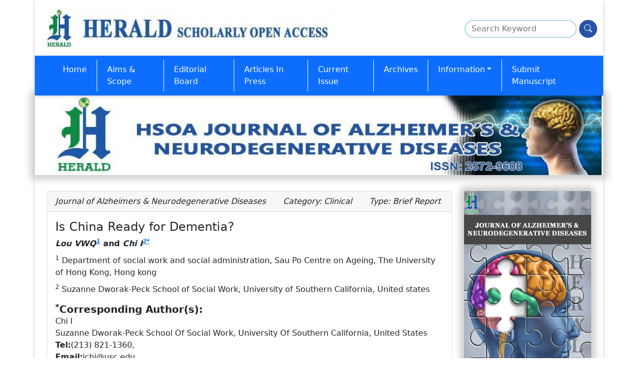

--- FILE ---
content_type: text/html; charset=UTF-8
request_url: https://www.heraldopenaccess.us/openaccess/is-china-ready-for-dementia
body_size: 9321
content:

<!doctype html>
<html lang="en">

<head>
	<meta charset="UTF-8">
	<meta http-equiv="x-ua-compatible" content="ie=edge">
	<meta http-equiv="cache-control" content="no-cache" />
	<meta http-equiv="Pragma" content="no-cache" />
	<meta http-equiv="Expires" content="-1" />
	<meta name="description" content="Undoubtedly, dementia is a major public health crisis in China and ways to meet the challenges are urgently needed. This brief report will present China’s dementia initiatives during the past two decades.">
	<meta name="keywords" content="Dementia, China, aging, ">
	<meta name="viewport" content="width=device-width, initial-scale=1.0">

	<link rel="shortcut icon" href="https://www.heraldopenaccess.us/images/frontend/favicon.png">
	<link rel="icon" href="https://www.heraldopenaccess.us/images/favicon.ico" type="image/x-icon">
	<title>Is China Ready for Dementia?</title>

	<!-- Stylesheets -->
	<link href="https://cdn.jsdelivr.net/npm/bootstrap@5.0.1/dist/css/bootstrap.min.css" rel="stylesheet">
	<link rel="stylesheet" href="https://cdn.jsdelivr.net/npm/bootstrap-icons@1.11.3/font/bootstrap-icons.min.css">
	<link href="https://www.heraldopenaccess.us/css/frontend/style.css" rel="stylesheet">
	
	

	<script type="text/javascript">
		document.addEventListener("DOMContentLoaded", function() {

			window.addEventListener('scroll', function() {

				if (window.scrollY > 200) {
					document.getElementById('navbar_top').classList.add('fixed-top');
					// add padding top to show content behind navbar
					navbar_height = document.querySelector('.navbar').offsetHeight;
					document.body.style.paddingTop = navbar_height + 'px';
				} else {
					document.getElementById('navbar_top').classList.remove('fixed-top');
					// remove padding top from body
					document.body.style.paddingTop = '0';
				}
			});
		});
		// DOMContentLoaded  end
	</script>
	<style type="text/css">
		.fixed-top {
			top: -40px;
			transform: translateY(40px);
			transition: transform .3s;
		}
	</style>
	<!-- Google tag (gtag.js) -->
<script async src="https://www.googletagmanager.com/gtag/js?id=G-V5QCZD4JYM"></script>
<script>
  window.dataLayer = window.dataLayer || [];
  function gtag(){dataLayer.push(arguments);}
  gtag('js', new Date());

  gtag('config', 'G-V5QCZD4JYM');
</script>

	<!-- Google tag (gtag.js) -->
	<script async src="https://www.googletagmanager.com/gtag/js?id=AW-10937890363"></script>
	<script>
		window.dataLayer = window.dataLayer || [];

		function gtag() {
			dataLayer.push(arguments);
		}
		gtag('js', new Date());
		Event snippet:
			gtag('config', 'AW-10937890363');
	</script>
</head>

<body>
	<div class="container" style="background: #fff !important;
    border: 4px !important;
    box-shadow: 0 2px 2px 0 rgb(0 0 0 / 16%), 0 2px 10px 0 rgb(0 0 0 / 12%) !important;">
		
		<body>

						<header>

				<div class="row py-3">
					<div class="col-md-12">
						<a class="navbar-brand" href="https://www.heraldopenaccess.us/">
														<img style="max-width: 95%;" src="https://www.heraldopenaccess.us/img/logo/scientific_27012019061634.jpg" title="Herald Scholarly Open Access" class="img-fluid" />
						</a>
						<form class="float-end d-none d-sm-block search-block" name="" id="frmsearchkeyword" action="https://www.heraldopenaccess.us/keyword" method="post">
							<div class="form-group">
								<input type="search" placeholder="Search Keyword" name="keywordsearch" id="keywordsearch" required>
								<button type="submit" onclick="search_keyword()" aria-label="Search"><i class="bi bi-search"></i></button>
							</div>
						</form>
					</div>
				</div>
				<div class="row">
					<nav id="navbar_top" class="navbar navbar-expand-lg navbar-dark bg-primary header-shadow">
						<div class="container">
							<button class="navbar-toggler" type="button" data-bs-toggle="collapse" data-bs-target="#main_nav" aria-expanded="false" aria-label="Toggle navigation">
								<span class="navbar-toggler-icon"></span>
							</button>
							<div class="collapse navbar-collapse" id="main_nav">
								<ul class="navbar-nav">
																		<li class="nav-item nav-item-journal"><a class="nav-link" href="https://www.heraldopenaccess.us/journals/journal-of-alzheimers-neurodegenerative-diseases">Home</a></li>
																				<li class="nav-item nav-item-journal " id="aims-and-scope" >
																								
												<a class="nav-link " href="https://www.heraldopenaccess.us/journals/journal-of-alzheimers-neurodegenerative-diseases/aims-and-scope" > Aims &amp; Scope</a>

																							</li>
											 
																				<li class="nav-item nav-item-journal " id="editorial-board" >
																								
												<a class="nav-link " href="https://www.heraldopenaccess.us/journals/journal-of-alzheimers-neurodegenerative-diseases/editorial-board" > Editorial Board</a>

																							</li>
											 
																				<li class="nav-item nav-item-journal " id="articles-in-press" >
																								
												<a class="nav-link " href="https://www.heraldopenaccess.us/journals/journal-of-alzheimers-neurodegenerative-diseases/articles-in-press" > Articles In Press</a>

																							</li>
											 
																				<li class="nav-item nav-item-journal " id="current-issue" >
																								
												<a class="nav-link " href="https://www.heraldopenaccess.us/journals/journal-of-alzheimers-neurodegenerative-diseases/current-issue" > Current Issue</a>

																							</li>
											 
																				<li class="nav-item nav-item-journal " id="archives" >
																								
												<a class="nav-link " href="https://www.heraldopenaccess.us/journals/journal-of-alzheimers-neurodegenerative-diseases/archives" > Archives</a>

																							</li>
											 
																				<li class="nav-item nav-item-journal dropdown" id="information" >
																								
												<a class="nav-link dropdown-toggle" href="javascript:;"  data-bs-toggle="dropdown" > Information</a>

																									<ul class="dropdown-menu">
																													<li id="special-issues-guidelines" >
																<a class="dropdown-item" href="https://www.heraldopenaccess.us/journals/journal-of-alzheimers-neurodegenerative-diseases/special-issues-guidelines">Special Issues Guidelines</a>
															</li>
																													<li id="upcoming-special-issues" >
																<a class="dropdown-item" href="https://www.heraldopenaccess.us/journals/journal-of-alzheimers-neurodegenerative-diseases/upcoming-special-issues">Upcoming Special Issues</a>
															</li>
																											</ul>
																							</li>
											 
																				<li class="nav-item nav-item-journal " id="submit-manuscript" >
																								
												<a class="nav-link " href="https://www.heraldopenaccess.us/journals/journal-of-alzheimers-neurodegenerative-diseases/submit-manuscript" > Submit Manuscript</a>

																							</li>
											 
																	</ul>

							</div> <!-- navbar-collapse.// -->
						</div> <!-- container-fluid.// -->
					</nav>
				</div>
							</header>

			<div class="row">
				<section class="p-0 jrnl-block">
					<div class="container">
						<div class="row">
							<div class="col-md-12">
								<img src="https://www.heraldopenaccess.us/journal_logo/10/scientific__logo_01042019121952.jpg" height="160px" width="101.9%" />
							</div>
						</div>
					</div>
				</section>
			</div>
<section>
	<div class="container">
		<div class="row">
			<div class="col-md-9">
				<div class="card">
					<div class="card-header">
						<em>
															<i class="fa fa-newspaper-o text text-primary"></i> Journal of Alzheimers & Neurodegenerative Diseases																						<span style="margin-left:30px"><i class="fa fa-tag  text text-primary"></i> Category: Clinical</span>
																						<span style="margin-left:30px"><i class="fa fa-file-o fa-xs  text text-primary"></i> Type: Brief Report</span>
													</em>
					</div>
					<div class="card-body">
						<h1 class="card-title full-txt-title">Is China Ready for Dementia?</h1>
						
							<dl class="authors">
								<dt class="mb-1">
									<em>Lou VWQ</em><sup><a href="#a1">1</a><a href="#corr"></a></sup> and <em>Chi I</em><sup><a href="#a2">2</a><a href="#corr">*</a></sup>								</dt>

								<dd id="a1" style="margin-top:10px;"><sup>1</sup> Department of social work and social administration, Sau Po Centre on Ageing, The University of Hong Kong, Hong kong</dd><dd id="a2" style="margin-top:10px;"><sup>2</sup> Suzanne Dworak-Peck School of Social Work, University of Southern California, United states</dd>							</dl>

							<p>
								<h5 style="margin-bottom:0px; font-weight:600;"><sup name="correspond" id="correspond">*</sup>Corresponding Author(s):</h5>										Chi I<a id="corr" name="corr"></a><br>
								Suzanne Dworak-Peck School Of Social Work, University Of Southern California, United States<br><strong> Tel:</strong>(213) 821-1360, <br><strong> Email:</strong>ichi@usc.edu<b<br/><br>							</p>

												<div class="row mb-2">
							<div class="col-md-4">
								<strong>Received Date</strong>: Mar 31, 2020							</div>
							<div class="col-md-4">
								<strong>Accepted Date</strong>: Apr 08, 2020							</div>
							<div class="col-md-4">
								<strong>Published Date</strong>: Apr 15, 2020							</div>
						</div>
						<div class="row mb-2">
							<div class="col-md-12">
								<strong>DOI:</strong><a href='http://dx.doi.org/10.24966/AND-9608/100041'><span class='text text-primary'>10.24966/AND-9608/100041</span></a>
							</div>
						</div>

						<div class="row mb-2">

							
							
							<!--<ul class="list">
						<li>Lorem ipsum dolor sit amet, adipiscing elitazaa.</li>
						<li>Lorem ipsum dolor sit amet, consectetur adipiscing elitazaa.</li>
						<li>Lorem ipsum dolor sit amet, consectetur elitazaa.</li>
						<li>Lorem ipsum dolor sit,  adipiscing elitazaa.</li>
						<li>Lorem ipsum dolor sit amet, consectetur adipiscing elitazaa.</li>
					</ul>-->
															<h2 class="card-title my-3 full-txt-heading" style="text-decoration: underline;">BACKGROUND</h2>
								<div class="card-text text-justify"><p style="text-align: justify;">Dementia has become a worldwide public health challenge related to population aging. Globally, one person is diagnosed with dementia every second, with a new dementia patient diagnosed every 7 seconds [1,2]. With the rapid pace of aging, China now faces the world&rsquo;s largest dementia population, which constitutes one-fifth of the world&rsquo;s population who suffer with the condition [1-3]. Dementia has a profound negative impact not only on the affected individual, but also on the families and caregivers, in terms of quality of life, health, and loss of income. It is estimated that one in four dementia caregivers suffer from depression and informal caregivers have a higher mortality risk compared to the general population [4,5]. In the Chinese context of filial piety and the one-child policy, dementia caregivers are mostly spouses, children, or children-in-law. Given a typical family size of five people spanning three generations, at least 30 million to 35 million people in China are directly or indirectly affected by dementia [6]. Undoubtedly, dementia is a major public health crisis in China and ways to meet the challenges are urgently needed. This brief report will present China&rsquo;s dementia initiatives during the past two decades.</p></div>
															<h2 class="card-title my-3 full-txt-heading" style="text-decoration: underline;">CHINA’S DEMENTIA CARE INITIATIVES</h2>
								<div class="card-text text-justify"><p style="text-align: justify;">Alzheimer&rsquo;s&rsquo; disease and dementia are listed under the diagnostic category of &ldquo;organic mental disorders&rdquo; in the Chinese Classification of Mental Disorders (CCMD-3). Dementia was further categorized under &ldquo;mental disorders due to psychoactive substances or non-addictive substances&rdquo; [7]. According to a dementia study on the Chinese population, a growing trend of public awareness, stigmatization, and social isolation associated with a diagnosis were observed [8]. However, there was no special mental health service, except a small number of in-patient beds in the urban cities, for people living with dementia and their families before 2000.</p>
<p style="text-align: justify;">One of the key milestones was the establishment of Alzheimer&rsquo;s Disease China (ADC) and being a member of the Alzheimer&rsquo;s Disease International (ADI) in 2002 [9]. Since that time, the main focus of development has been to improve public awareness of dementia and advocate for anti-discrimination laws. Not until 2012, the Mental Health Law of the People&rsquo;s Republic of China was enacted, under which patients&rsquo; rights of diagnosis, treatment, freedom from discrimination, etc. were protected [10]. Under the Law, it is also mandated that psychiatry specialists are responsible for diagnostic procedures and provide treatment prescriptions supported by a nursing care workforce. Even with the initial development of healthcare and social support services for people living with dementia and their families still remains scarce [6,11,12]. Specialists in mental health care are available only at special hospitals, often named &ldquo;mental health centers&rdquo; and located in urban areas. In the 12<sup>th</sup> Five-Year Development Plan for population aging in China, the need of early intervention for age-related diseases including dementia was first time emphasized, and a goal of 40% early detection was proposed in 2011 [13]. Subsequently, many mental health centers were opened nation-wide and the first Memory Clinic Guide in China was published in 2014 to provide a community resource information to the public [14].</p>
<p style="text-align: justify;">In the 13<sup>th</sup> Five-Year Development Plan, Health Management for Adults Aged 65 and Older stressed the important role of Residential Committees (RC) and Village Committees (VC) in both urban and rural regions of China in 2018. The Plan proposed that health profiles be built and disease management be executed for over 70% of older adults living in the same RC. Moreover, technology-supported, community-based long-term care for older adults with functional limitations was emphasized [15]. Even though dementia was not mentioned specifically, it is generally understood to be one of the chronic conditions which is included under the health management system. In 2019, the National Health Commission of the People&rsquo;s Republic of China issued the Prevention and Treatment Guide for Alzheimer&rsquo;s disease, which provided definitions and guidelines for prevention, treatment, and developing a friendly social environment. This Guide was disseminated to all levels of the health-care system in China [16].</p>
<p style="text-align: justify;">The above initiative highlights that China has begun to make plans in order to meet the dementia public health challenges by improving the public awareness of the disease, advocating anti-discrimination by law, developing disease management systems and practice guidelines. In 2018, over 100 memory clinics were operating under mental health centers in all four municipal cities and the majority of provinces providing screening and early diagnostic services. Likewise, over 9,000 neighborhood health service centers provided more than two million in-patient care and 6.4 million times of out-patient consultations in over 8,000 communities in Mainland China [17]. This network could be leveraged to prepare China enhancing the dementia care.</p></div>
															<h2 class="card-title my-3 full-txt-heading" style="text-decoration: underline;">REFERENCES</h2>
								<div class="card-text text-justify"><div id="original_tabs_content">
<div id="tab3" class="tab_content">
<div>
<ol>
<li style="text-align: justify;"><a href="https://www.thelancet.com/journals/laneur/article/PIIS1474-4422(18)30403-4/fulltext">Nichol E (2019) Global, regional, and national burden of Alzheimer's disease and other dementias, 1990&ndash;2016: A systematic analysis for the Global Burden of Disease Study 2016. The Lancet Neurology 18: 88-106.</a></li>
<li style="text-align: justify;"><a href="https://www.who.int/en/news-room/fact-sheets/detail/dementia">https://www.who.int/en/news-room/fact-sheets/detail/dementia</a>.</li>
<li style="text-align: justify;"><a href="https://www.thelancet.com/journals/laneur/article/PIIS1474-4422(19)30290-X/fulltext">Jia L (2020) Dementia in China: Epidemiology, clinical management, and research advances. The Lancet Neurology 19: 81-92.</a></li>
<li style="text-align: justify;"><a href="https://www.ncbi.nlm.nih.gov/pubmed/28735855">Livingston G, Sommerlad A, Orgeta V, Costafreda SG, Huntley J, et al. (2017) Dementia prevention, intervention, and care. The Lancet 390: 2673-2734.</a></li>
<li style="text-align: justify;"><a href="http://eprints.lse.ac.uk/67858/">Prince M (2016) World Alzheimer Report 2016 improving healthcare for people living with dementia. Alzheimer's Disease International: London.</a></li>
<li style="text-align: justify;"><a href="https://www.ncbi.nlm.nih.gov/pubmed/24679066">Wang J, Xiao LD, He GP, Ullah S, De Bellis A (2014) Factors contributing to caregiver burden in dementia in a country without formal caregiver support. Aging &amp; Mental Health 18: 986-996.</a></li>
<li style="text-align: justify;"><a href="https://www.ncbi.nlm.nih.gov/pubmed/12145505">Chen YF (2002) Chinese Classification of Mental Disorders (CCMD-3): Towards Integration in International Classification. Psychopathology 35: 171-175.</a></li>
<li style="text-align: justify;"><a href="https://www.ncbi.nlm.nih.gov/pubmed/25625718">Hsiao HY, Liu Z, Xu L, Huang Y, Chi I (2016) Knowledge, attitudes, and clinical practices for patients with dementia among mental health providers in China: City and town differences. Gerontology &amp; Geriatrics Education 37: 342-358.</a></li>
<li style="text-align: justify;"><a href="https://www.adc.org.cn/">https://www.adc.org.cn/</a></li>
<li style="text-align: justify;"><a href="https://www.ncbi.nlm.nih.gov/pmc/articles/PMC4198897/">Chen HH, Phillips MR, Cheng G, Chen QQ, Chen XD, et al. (2012) Mental Health Law of the People's Republic of China (English translation with annotations). Shanghai Arch Psychiatry 24: 305-321.</a></li>
<li style="text-align: justify;"><a href="https://www.ncbi.nlm.nih.gov/pubmed/24456381">Xiao LD, Wang J, He GP, De Bellis A, Verbeeck J, et al. (2014) Family caregiver challenges in dementia care in Australia and China: A critical perspective. BMC Geriatrics 14: 6.</a></li>
<li style="text-align: justify;"><a href="https://en.wikipedia.org/wiki/Five-year_plans_of_China">https://en.wikipedia.org/wiki/Five-year_plans_of_China</a></li>
<li style="text-align: justify;"><a href="https://www.alz.co.uk/research/WorldAlzheimerReport2019.pdf">https://www.alz.co.uk/research/WorldAlzheimerReport2019.pdf</a></li>
<li style="text-align: justify;"><a href="https://assets.kpmg/content/dam/kpmg/cn/pdf/en/2016/10/13fyp-opportunities-analysis-for-chinese-and-foreign-businesses.pdf">https://assets.kpmg/content/dam/kpmg/cn/pdf/en/2016/10/13fyp-opportunities-analysis-for-chinese-and-foreign-businesses.pdf</a></li>
<li style="text-align: justify;"><a href="http://www.ccmu.edu.cn/docs/20190917192730176948.pdf">http://www.ccmu.edu.cn/docs/20190917192730176948.pdf</a></li>
<li style="text-align: justify;"><a href="https://www.ncbi.nlm.nih.gov/pubmed/23746902">Chan KY, Wang W, Wu JJ, Liu L, Theodoratou E, et al. (2013) Epidemiology of Alzheimer's disease and other forms of dementia in China, 1990-2010: A systematic review and analysis. The Lancet 381: 2016-2023.</a></li>
<li style="text-align: justify;"><a href="http://www.stats.gov.cn/english/PressRelease/201902/t20190228_1651335.html">http://www.stats.gov.cn/english/PressRelease/201902/t20190228_1651335.html</a></li>
</ol>
</div>
</div>
</div>
<hr /></div>
							
							
								<div class="card card-block card-header margintop30">
																			<p class="card-text">
											<span class="fweight-600"><strong>Citation:</strong></span>&nbsp;Lou VWQ, Chi I (2020) Is China Ready for Dementia? J Alzheimers Neurodegener Dis 6: 041.																					</p>
																		<p class="card-text"><span class="card-text fweight-600">
											<strong>Copyright:</strong></span> &copy; 2020&nbsp; Lou VWQ, et al. This is an open-access article distributed under the terms of the Creative Commons Attribution License, which permits unrestricted use, distribution, and reproduction in any medium, provided the original author and source are credited.									</p>
								</div>

													</div>
					</div>
				</div>
			</div>

			<div class="col-md-3">
					
	
	<img title="Scientific__flyer_14102021094646.jpg" src="https://www.heraldopenaccess.us/journal_logo/10/scientific__flyer_14102021094646.jpg"  class="img-fluid w-100 jrnl-flyer-img rounded" />
	
	<div class="card my-2">
  <div class="card-header hglts-header">Journal Highlights</div>
  <div class="card-body p-0">
    <h5 class="card-title"> 		<ul class="list-group list-group-flush">
								<li class="list-group-item hlghts-list-item"><i class="fas fa-hand-point-right"></i> <a href='https://www.heraldopenaccess.us/journals/journal-of-alzheimers-neurodegenerative-diseases/highlights/alzheimer-s-disease'>Alzheimer’s Disease</a>
					</li>
									<li class="list-group-item hlghts-list-item"><i class="fas fa-hand-point-right"></i> <a href='https://www.heraldopenaccess.us/journals/journal-of-alzheimers-neurodegenerative-diseases/highlights/mental-health'>Mental Health</a>
					</li>
									<li class="list-group-item hlghts-list-item"><i class="fas fa-hand-point-right"></i> <a href='https://www.heraldopenaccess.us/journals/journal-of-alzheimers-neurodegenerative-diseases/highlights/dementia'>Dementia</a>
					</li>
									<li class="list-group-item hlghts-list-item"><i class="fas fa-hand-point-right"></i> <a href='https://www.heraldopenaccess.us/journals/journal-of-alzheimers-neurodegenerative-diseases/highlights/neurodegeneration'>Neurodegeneration</a>
					</li>
									<li class="list-group-item hlghts-list-item"><i class="fas fa-hand-point-right"></i> <a href='https://www.heraldopenaccess.us/journals/journal-of-alzheimers-neurodegenerative-diseases/highlights/cognitive-disorders'>Cognitive Disorders</a>
					</li>
									<li class="list-group-item hlghts-list-item"><i class="fas fa-hand-point-right"></i> <a href='https://www.heraldopenaccess.us/journals/journal-of-alzheimers-neurodegenerative-diseases/highlights/parkinson-s-disease'>Parkinson’s Disease</a>
					</li>
									<li class="list-group-item hlghts-list-item"><i class="fas fa-hand-point-right"></i> <a href='https://www.heraldopenaccess.us/journals/journal-of-alzheimers-neurodegenerative-diseases/highlights/huntington-s-disease'>Huntington’s Disease</a>
					</li>
									<li class="list-group-item hlghts-list-item"><i class="fas fa-hand-point-right"></i> <a href='https://www.heraldopenaccess.us/journals/journal-of-alzheimers-neurodegenerative-diseases/highlights/amyotrophic-lateral-sclerosis-als'>Amyotrophic Lateral Sclerosis (ALS)</a>
					</li>
									<li class="list-group-item hlghts-list-item"><i class="fas fa-hand-point-right"></i> <a href='https://www.heraldopenaccess.us/journals/journal-of-alzheimers-neurodegenerative-diseases/highlights/neuroinflammation'>Neuroinflammation</a>
					</li>
									<li class="list-group-item hlghts-list-item"><i class="fas fa-hand-point-right"></i> <a href='https://www.heraldopenaccess.us/journals/journal-of-alzheimers-neurodegenerative-diseases/highlights/amyloid-beta-accumulation'>Amyloid-Beta Accumulation</a>
					</li>
									<li class="list-group-item hlghts-list-item"><i class="fas fa-hand-point-right"></i> <a href='https://www.heraldopenaccess.us/journals/journal-of-alzheimers-neurodegenerative-diseases/highlights/biomarkers'>Biomarkers</a>
					</li>
									<li class="list-group-item hlghts-list-item"><i class="fas fa-hand-point-right"></i> <a href='https://www.heraldopenaccess.us/journals/journal-of-alzheimers-neurodegenerative-diseases/highlights/neuropharmacology'>Neuropharmacology</a>
					</li>
						</ul>
 </h5>
   </div>
	</div>
	 
			</div>
		</div>
	</div>
</section><!-- main-footer area -->
<div class="row">
    <footer class="main-footer">
        <div class="container">
            <div class="row">
                <div class="col-md-3 col-sm-6 col-xs-12">
                    <div class="footer-title">
                        <h4>About Herald</h4>
                    </div>
                    <hr class="foorter-border-line">
                    <div class="text">
                        <p>Herald Scholarly Open Access is a leading, internationally publishing house in the fields of Science. Our mission is to provide an access to knowledge globally.</p>
                    </div>
                </div>

                <div class="col-md-2 col-sm-6 col-xs-12">
                    <div class="footer-title">
                        <h4>Social Links</h4>
                    </div>
                    <hr class="foorter-border-line">
                    <ul class="footer-social">
                        <li><a href="https://www.facebook.com/HeraldScholarlyOpenAccess" target="_blank" target="_blank"  rel="noopener noreferrer" title="Visit us on Facebook"><i class="bi-facebook" style="font-size: 1.5rem"></i></a></li>
                        <li><a href="https://x.com/heraldopenacces" target="_blank" target="_blank"  rel="noopener noreferrer" title="Visit us on X"><i class="bi-twitter-x" style="font-size: 1.5rem"></i></a></li>
                        <li><a href="#" target="_blank" target="_blank"  rel="noopener noreferrer" title="Visit us on LinkedIn"><i class="bi-linkedin" style="font-size: 1.5rem"></i></a></li>
                    </ul>
                </div>

                <div class="col-md-4 col-sm-6 col-xs-12">
                    <div class="footer-title">
                        <h4>Newsletter Subscription</h4>
                    </div>
                    <hr class="foorter-border-line">
                    <div class="subscribe-area">
                        <div class="input-box">
                            <form method="post" action="" class="form_contact" id="newsletter_form">
                                <input style="border: 2px solid lightblue; border-radius: 18px; padding: 4px 12px;" type="text" value="" name="newletteremail" id="newletteremail" placeholder="Email Address" required>
                                <button type="submit" style="border: 2px solid #2752a6; border-radius: 18px; padding: 4px 8px; background-color: #2752a6; color: white;" aria-label="Subscribe"><i class="bi bi-send-fill"></i></button>
                                <!--<input type="submit" value="Subscribe" class="md-button">-->
                            </form>
                            <div id="newslettermsg"></div>
                        </div>
                    </div>
                </div>

                <div class="col-md-3 col-sm-6 col-xs-12">
                    <div class="contact-wideget footer-wideget">
                        <div class="footer-title">
                            <h4>Contact Us</h4>
                        </div>
                        <hr class="foorter-border-line">
                                                <div class="contact-info">
                            <div class="icon-box"><i class="bi bi-geo-alt-fill"></i> <strong>Address: </strong>
                                41891  Fraser Downs Ter,
                                Aldie, VA 20105,
                                UNITED STATES                            </div>

                            <div>
                                <div class="icon-box"><i class="bi bi-telephone-fill"></i> <strong>Phone: </strong><span>+1 202-499-9679</div>
                            </div>
                            <div>
                                <div class="icon-box"><i class="bi bi-telephone"></i> <strong>Fax: </strong><span>+1 202-217-4195</div>
                            </div>
                            <div>
                                <div class="icon-box"><i class="bi bi-envelope-at-fill"></i> <strong>Email:</strong> contact@heraldsopenaccess.us</div>
                            </div>
                        </div>
                    </div>
                </div>
            </div>
        </div>
    </footer>

<!-- main-footer end -->
<section class="bg-dark p-1">
    <div class="container">
        <div class="col-md-12 text-center text-white">
            © 2026, Copyrights Herald Scholarly Open Access. All Rights Reserved!
            <span id="siteseal"><script async type="text/javascript" src="https://seal.godaddy.com/getSeal?sealID=8VqIUuQSUJTrHhzCB83Ev3xxK9l5CN95LeR2BZpnbCi3kMAhhikB5Nxe7Kq1"></script></span>
        </div>
    </div>
</section>
</div>
<button onclick="topFunction()" id="myBtn" title="Go to top"><i class="fas fa-chevron-circle-up"></i></button>
<script src="https://code.jquery.com/jquery-3.2.1.min.js"></script>
<!-- Bootstrap 3.3.6 -->
<script src="https://cdn.jsdelivr.net/npm/bootstrap@5.0.1/dist/js/bootstrap.bundle.min.js"></script>
<!-- Validators -->
<script src="https://www.heraldopenaccess.us/js/controlpanel/validators/bootstrapValidator.js"></script>
</body>

</html>
<script>
    function search_keyword() {
        var form_url = $("#frmsearchkeyword").attr("action");
        var searchstr = $("#keywordsearch").val();
        $("#frmsearchkeyword").attr("action", "https://www.heraldopenaccess.us/search/" + searchstr);
        $("#frmsearchkeyword").submit();
    }
</script>

<script type="text/javascript">
    $(document).ready(function() {
        var str = location.href.toLowerCase();
        $('.topmenudata li a').each(function() {
            if (str.indexOf(this.href.toLowerCase()) > -1) {
                $(".active").removeClass("active");
                $(this).parent().addClass("active");
            }
        });

        var str = location.href.toLowerCase();
        $('.dropdown-menu li  a').each(function() {
            if (str.indexOf(this.href.toLowerCase()) > -1) {
                $(".active").removeClass("active");
                $(this).parent().addClass("active");
                $('.dropdown-menu').parent().addClass("active");
            }
        });
    });
</script>



<script type="text/javascript">
    $(document).ready(function() {
        $('#captcha, #usercaptcha').bind("cut copy paste", function(e) {
            e.preventDefault();
            return false;
        });
    });

    function detectIE() {

        var ua = window.navigator.userAgent;
        // Test values; Uncomment to check result …
        // IE 10
        // ua = 'Mozilla/5.0 (compatible; MSIE 10.0; Windows NT 6.2; Trident/6.0)';
        // IE 11
        // ua = 'Mozilla/5.0 (Windows NT 6.3; Trident/7.0; rv:11.0) like Gecko';
        // IE 12 / Spartan
        // ua = 'Mozilla/5.0 (Windows NT 10.0; WOW64) AppleWebKit/537.36 (KHTML, like Gecko) Chrome/39.0.2171.71 Safari/537.36 Edge/12.0';
        // Edge (IE 12+)
        // ua = 'Mozilla/5.0 (Windows NT 10.0; Win64; x64) AppleWebKit/537.36 (KHTML, like Gecko) Chrome/46.0.2486.0 Safari/537.36 Edge/13.10586';
        var msie = ua.indexOf('MSIE ');
        if (msie > 0) {
            // IE 10 or older => return version number
            return parseInt(ua.substring(msie + 5, ua.indexOf('.', msie)), 10);
        }

        var trident = ua.indexOf('Trident/');
        if (trident > 0) {
            // IE 11 => return version number
            var rv = ua.indexOf('rv:');
            return parseInt(ua.substring(rv + 3, ua.indexOf('.', rv)), 10);
        }
        var edge = ua.indexOf('Edge/');
        if (edge > 0) {
            // Edge (IE 12+) => return version number
            return parseInt(ua.substring(edge + 5, ua.indexOf('.', edge)), 10);
        }
        // other browser
        return false;
    }

    function bv_browser_detect() {
        var IEversion = detectIE();
        if (IEversion !== false)
            return "disabled";
        else // If another browser, return 0
            return "enabled";
        return false;
    }

    function reloadcaptchavalue(id) {
        var obj = $('#reloadcaptcha');
        buttonLoader_captcha('start', obj);
        $.ajax({
            url: 'https://www.heraldopenaccess.us/Home/loadcaptcha',
            type: "POST",
            success: function(resp) {
                $('#usercaptcha').val('');
                $('#captcha').val(resp);
                $('#' + id).data('bootstrapValidator').updateStatus('usercaptcha', 'NOT_VALIDATED', null);
                buttonLoader_captcha('stop', obj);
            }
        });
    }

    function buttonLoader_captcha(action, self) {
        buttonid = self.attr('id');
        if (action == 'start') {
            if ($(self).attr("disabled") == "disabled") {
                e.preventDefault();
            }
            $('#' + buttonid).attr("disabled", "disabled");
            $(self).attr('data-btn-text', $(self).html());
            $(self).html('<span class="spinner"><i class="fa fa-spinner"></i></span>');
            $(self).addClass('active');
        }
        if (action == 'stop') {
            $(self).html($(self).attr('data-btn-text'));
            $(self).removeClass('active');
            $($('#' + buttonid)).removeAttr("disabled");
        }
    }

    function ressetenqform(id) {
        bootbox.confirm("Please Confirm to Reset this Form...!", function(result) {
            if (result) {
                $('#' + id).bootstrapValidator('resetForm', true);
                $('html, body').animate({
                    scrollTop: 0
                }, 'slow');
                $('#' + id)[0].reset();
            }
        });
    }
</script>

<script>
    $(document).ready(function() {
        $("#about").removeClass('active');
        $("#article").removeClass('active');
        $("#guide-lines").removeClass('active');
        var value = $("#menuhighlight").text();
        $(value).attr("class", "active");
        //$('ul li.active').removeClass('active');
    });
</script>

<script type="text/javascript" language="javascript" src="https://www.heraldopenaccess.us/js/jquery.dotdotdot.min.js"></script>
<script type="text/javascript">
    $(document).ready(function() {
        $('.home_div_element').dotdotdot({
            watch: 'window'
        });
        setTimeout(function() {
            $('.home_div_element').dotdotdot({
                watch: 'window'
            });
        }, 1000);
    });
</script>
<script type="text/javascript">
    $("#track").submit(function(event) {
        var myVal = $('#searchstring').val();
        $('#track').attr('action', function(i, value) {
            return value + "" + myVal;
        });
    });
</script>


<!-- chat implementation -->
<!--Start of Tawk.to Script-->
<script type="text/javascript">
    var Tawk_API = Tawk_API || {},
        Tawk_LoadStart = new Date();
    (function() {
        var s1 = document.createElement("script"),
            s0 = document.getElementsByTagName("script")[0];
        s1.async = true;
        s1.src = 'https://embed.tawk.to/63d4e32dc2f1ac1e20300c36/1gnrper5p';
        s1.charset = 'UTF-8';
        s1.setAttribute('crossorigin', '*');
        s0.parentNode.insertBefore(s1, s0);
    })();
</script>
<!--End of Tawk.to Script-->
</div>
</body>

</html>